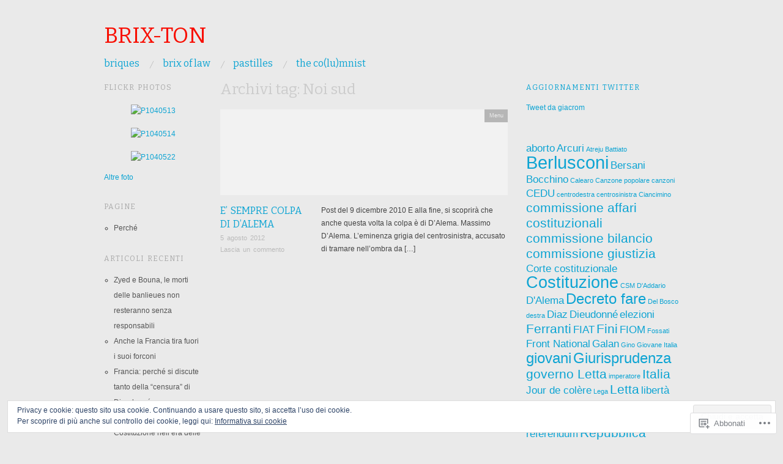

--- FILE ---
content_type: text/html; charset=UTF-8
request_url: https://brix-ton.net/tag/noi-sud/
body_size: 21341
content:
<!DOCTYPE html>
<!--[if IE 8]>
<html id="ie8" lang="it-IT">
<![endif]-->
<!--[if !(IE 8)]><!-->
<html lang="it-IT">
<!--<![endif]-->
<head>
<meta charset="UTF-8" />
<meta name="viewport" content="width=device-width,initial-scale=1" />
<title>Noi sud | Brix-ton</title>
<link rel="profile" href="http://gmpg.org/xfn/11" />
<link rel="pingback" href="https://brix-ton.net/xmlrpc.php" />
<!--[if lt IE 9]>
<script src="https://s0.wp.com/wp-content/themes/pub/oxygen/js/html5.js?m=1335201688i" type="text/javascript"></script>
<![endif]-->

<meta name='robots' content='max-image-preview:large' />

<!-- Async WordPress.com Remote Login -->
<script id="wpcom_remote_login_js">
var wpcom_remote_login_extra_auth = '';
function wpcom_remote_login_remove_dom_node_id( element_id ) {
	var dom_node = document.getElementById( element_id );
	if ( dom_node ) { dom_node.parentNode.removeChild( dom_node ); }
}
function wpcom_remote_login_remove_dom_node_classes( class_name ) {
	var dom_nodes = document.querySelectorAll( '.' + class_name );
	for ( var i = 0; i < dom_nodes.length; i++ ) {
		dom_nodes[ i ].parentNode.removeChild( dom_nodes[ i ] );
	}
}
function wpcom_remote_login_final_cleanup() {
	wpcom_remote_login_remove_dom_node_classes( "wpcom_remote_login_msg" );
	wpcom_remote_login_remove_dom_node_id( "wpcom_remote_login_key" );
	wpcom_remote_login_remove_dom_node_id( "wpcom_remote_login_validate" );
	wpcom_remote_login_remove_dom_node_id( "wpcom_remote_login_js" );
	wpcom_remote_login_remove_dom_node_id( "wpcom_request_access_iframe" );
	wpcom_remote_login_remove_dom_node_id( "wpcom_request_access_styles" );
}

// Watch for messages back from the remote login
window.addEventListener( "message", function( e ) {
	if ( e.origin === "https://r-login.wordpress.com" ) {
		var data = {};
		try {
			data = JSON.parse( e.data );
		} catch( e ) {
			wpcom_remote_login_final_cleanup();
			return;
		}

		if ( data.msg === 'LOGIN' ) {
			// Clean up the login check iframe
			wpcom_remote_login_remove_dom_node_id( "wpcom_remote_login_key" );

			var id_regex = new RegExp( /^[0-9]+$/ );
			var token_regex = new RegExp( /^.*|.*|.*$/ );
			if (
				token_regex.test( data.token )
				&& id_regex.test( data.wpcomid )
			) {
				// We have everything we need to ask for a login
				var script = document.createElement( "script" );
				script.setAttribute( "id", "wpcom_remote_login_validate" );
				script.src = '/remote-login.php?wpcom_remote_login=validate'
					+ '&wpcomid=' + data.wpcomid
					+ '&token=' + encodeURIComponent( data.token )
					+ '&host=' + window.location.protocol
					+ '//' + window.location.hostname
					+ '&postid=64'
					+ '&is_singular=';
				document.body.appendChild( script );
			}

			return;
		}

		// Safari ITP, not logged in, so redirect
		if ( data.msg === 'LOGIN-REDIRECT' ) {
			window.location = 'https://wordpress.com/log-in?redirect_to=' + window.location.href;
			return;
		}

		// Safari ITP, storage access failed, remove the request
		if ( data.msg === 'LOGIN-REMOVE' ) {
			var css_zap = 'html { -webkit-transition: margin-top 1s; transition: margin-top 1s; } /* 9001 */ html { margin-top: 0 !important; } * html body { margin-top: 0 !important; } @media screen and ( max-width: 782px ) { html { margin-top: 0 !important; } * html body { margin-top: 0 !important; } }';
			var style_zap = document.createElement( 'style' );
			style_zap.type = 'text/css';
			style_zap.appendChild( document.createTextNode( css_zap ) );
			document.body.appendChild( style_zap );

			var e = document.getElementById( 'wpcom_request_access_iframe' );
			e.parentNode.removeChild( e );

			document.cookie = 'wordpress_com_login_access=denied; path=/; max-age=31536000';

			return;
		}

		// Safari ITP
		if ( data.msg === 'REQUEST_ACCESS' ) {
			console.log( 'request access: safari' );

			// Check ITP iframe enable/disable knob
			if ( wpcom_remote_login_extra_auth !== 'safari_itp_iframe' ) {
				return;
			}

			// If we are in a "private window" there is no ITP.
			var private_window = false;
			try {
				var opendb = window.openDatabase( null, null, null, null );
			} catch( e ) {
				private_window = true;
			}

			if ( private_window ) {
				console.log( 'private window' );
				return;
			}

			var iframe = document.createElement( 'iframe' );
			iframe.id = 'wpcom_request_access_iframe';
			iframe.setAttribute( 'scrolling', 'no' );
			iframe.setAttribute( 'sandbox', 'allow-storage-access-by-user-activation allow-scripts allow-same-origin allow-top-navigation-by-user-activation' );
			iframe.src = 'https://r-login.wordpress.com/remote-login.php?wpcom_remote_login=request_access&origin=' + encodeURIComponent( data.origin ) + '&wpcomid=' + encodeURIComponent( data.wpcomid );

			var css = 'html { -webkit-transition: margin-top 1s; transition: margin-top 1s; } /* 9001 */ html { margin-top: 46px !important; } * html body { margin-top: 46px !important; } @media screen and ( max-width: 660px ) { html { margin-top: 71px !important; } * html body { margin-top: 71px !important; } #wpcom_request_access_iframe { display: block; height: 71px !important; } } #wpcom_request_access_iframe { border: 0px; height: 46px; position: fixed; top: 0; left: 0; width: 100%; min-width: 100%; z-index: 99999; background: #23282d; } ';

			var style = document.createElement( 'style' );
			style.type = 'text/css';
			style.id = 'wpcom_request_access_styles';
			style.appendChild( document.createTextNode( css ) );
			document.body.appendChild( style );

			document.body.appendChild( iframe );
		}

		if ( data.msg === 'DONE' ) {
			wpcom_remote_login_final_cleanup();
		}
	}
}, false );

// Inject the remote login iframe after the page has had a chance to load
// more critical resources
window.addEventListener( "DOMContentLoaded", function( e ) {
	var iframe = document.createElement( "iframe" );
	iframe.style.display = "none";
	iframe.setAttribute( "scrolling", "no" );
	iframe.setAttribute( "id", "wpcom_remote_login_key" );
	iframe.src = "https://r-login.wordpress.com/remote-login.php"
		+ "?wpcom_remote_login=key"
		+ "&origin=aHR0cHM6Ly9icml4LXRvbi5uZXQ%3D"
		+ "&wpcomid=39082976"
		+ "&time=" + Math.floor( Date.now() / 1000 );
	document.body.appendChild( iframe );
}, false );
</script>
<link rel='dns-prefetch' href='//s0.wp.com' />
<link rel='dns-prefetch' href='//fonts-api.wp.com' />
<link rel="alternate" type="application/rss+xml" title="Brix-ton &raquo; Feed" href="https://brix-ton.net/feed/" />
<link rel="alternate" type="application/rss+xml" title="Brix-ton &raquo; Feed dei commenti" href="https://brix-ton.net/comments/feed/" />
<link rel="alternate" type="application/rss+xml" title="Brix-ton &raquo; Noi sud Feed del tag" href="https://brix-ton.net/tag/noi-sud/feed/" />
	<script type="text/javascript">
		/* <![CDATA[ */
		function addLoadEvent(func) {
			var oldonload = window.onload;
			if (typeof window.onload != 'function') {
				window.onload = func;
			} else {
				window.onload = function () {
					oldonload();
					func();
				}
			}
		}
		/* ]]> */
	</script>
	<link crossorigin='anonymous' rel='stylesheet' id='all-css-0-1' href='/_static/??/wp-content/mu-plugins/widgets/eu-cookie-law/templates/style.css,/wp-content/mu-plugins/likes/jetpack-likes.css?m=1743883414j&cssminify=yes' type='text/css' media='all' />
<style id='wp-emoji-styles-inline-css'>

	img.wp-smiley, img.emoji {
		display: inline !important;
		border: none !important;
		box-shadow: none !important;
		height: 1em !important;
		width: 1em !important;
		margin: 0 0.07em !important;
		vertical-align: -0.1em !important;
		background: none !important;
		padding: 0 !important;
	}
/*# sourceURL=wp-emoji-styles-inline-css */
</style>
<link crossorigin='anonymous' rel='stylesheet' id='all-css-2-1' href='/wp-content/plugins/gutenberg-core/v22.4.0/build/styles/block-library/style.min.css?m=1768935615i&cssminify=yes' type='text/css' media='all' />
<style id='wp-block-library-inline-css'>
.has-text-align-justify {
	text-align:justify;
}
.has-text-align-justify{text-align:justify;}

/*# sourceURL=wp-block-library-inline-css */
</style><style id='global-styles-inline-css'>
:root{--wp--preset--aspect-ratio--square: 1;--wp--preset--aspect-ratio--4-3: 4/3;--wp--preset--aspect-ratio--3-4: 3/4;--wp--preset--aspect-ratio--3-2: 3/2;--wp--preset--aspect-ratio--2-3: 2/3;--wp--preset--aspect-ratio--16-9: 16/9;--wp--preset--aspect-ratio--9-16: 9/16;--wp--preset--color--black: #000000;--wp--preset--color--cyan-bluish-gray: #abb8c3;--wp--preset--color--white: #ffffff;--wp--preset--color--pale-pink: #f78da7;--wp--preset--color--vivid-red: #cf2e2e;--wp--preset--color--luminous-vivid-orange: #ff6900;--wp--preset--color--luminous-vivid-amber: #fcb900;--wp--preset--color--light-green-cyan: #7bdcb5;--wp--preset--color--vivid-green-cyan: #00d084;--wp--preset--color--pale-cyan-blue: #8ed1fc;--wp--preset--color--vivid-cyan-blue: #0693e3;--wp--preset--color--vivid-purple: #9b51e0;--wp--preset--gradient--vivid-cyan-blue-to-vivid-purple: linear-gradient(135deg,rgb(6,147,227) 0%,rgb(155,81,224) 100%);--wp--preset--gradient--light-green-cyan-to-vivid-green-cyan: linear-gradient(135deg,rgb(122,220,180) 0%,rgb(0,208,130) 100%);--wp--preset--gradient--luminous-vivid-amber-to-luminous-vivid-orange: linear-gradient(135deg,rgb(252,185,0) 0%,rgb(255,105,0) 100%);--wp--preset--gradient--luminous-vivid-orange-to-vivid-red: linear-gradient(135deg,rgb(255,105,0) 0%,rgb(207,46,46) 100%);--wp--preset--gradient--very-light-gray-to-cyan-bluish-gray: linear-gradient(135deg,rgb(238,238,238) 0%,rgb(169,184,195) 100%);--wp--preset--gradient--cool-to-warm-spectrum: linear-gradient(135deg,rgb(74,234,220) 0%,rgb(151,120,209) 20%,rgb(207,42,186) 40%,rgb(238,44,130) 60%,rgb(251,105,98) 80%,rgb(254,248,76) 100%);--wp--preset--gradient--blush-light-purple: linear-gradient(135deg,rgb(255,206,236) 0%,rgb(152,150,240) 100%);--wp--preset--gradient--blush-bordeaux: linear-gradient(135deg,rgb(254,205,165) 0%,rgb(254,45,45) 50%,rgb(107,0,62) 100%);--wp--preset--gradient--luminous-dusk: linear-gradient(135deg,rgb(255,203,112) 0%,rgb(199,81,192) 50%,rgb(65,88,208) 100%);--wp--preset--gradient--pale-ocean: linear-gradient(135deg,rgb(255,245,203) 0%,rgb(182,227,212) 50%,rgb(51,167,181) 100%);--wp--preset--gradient--electric-grass: linear-gradient(135deg,rgb(202,248,128) 0%,rgb(113,206,126) 100%);--wp--preset--gradient--midnight: linear-gradient(135deg,rgb(2,3,129) 0%,rgb(40,116,252) 100%);--wp--preset--font-size--small: 13px;--wp--preset--font-size--medium: 20px;--wp--preset--font-size--large: 36px;--wp--preset--font-size--x-large: 42px;--wp--preset--font-family--albert-sans: 'Albert Sans', sans-serif;--wp--preset--font-family--alegreya: Alegreya, serif;--wp--preset--font-family--arvo: Arvo, serif;--wp--preset--font-family--bodoni-moda: 'Bodoni Moda', serif;--wp--preset--font-family--bricolage-grotesque: 'Bricolage Grotesque', sans-serif;--wp--preset--font-family--cabin: Cabin, sans-serif;--wp--preset--font-family--chivo: Chivo, sans-serif;--wp--preset--font-family--commissioner: Commissioner, sans-serif;--wp--preset--font-family--cormorant: Cormorant, serif;--wp--preset--font-family--courier-prime: 'Courier Prime', monospace;--wp--preset--font-family--crimson-pro: 'Crimson Pro', serif;--wp--preset--font-family--dm-mono: 'DM Mono', monospace;--wp--preset--font-family--dm-sans: 'DM Sans', sans-serif;--wp--preset--font-family--dm-serif-display: 'DM Serif Display', serif;--wp--preset--font-family--domine: Domine, serif;--wp--preset--font-family--eb-garamond: 'EB Garamond', serif;--wp--preset--font-family--epilogue: Epilogue, sans-serif;--wp--preset--font-family--fahkwang: Fahkwang, sans-serif;--wp--preset--font-family--figtree: Figtree, sans-serif;--wp--preset--font-family--fira-sans: 'Fira Sans', sans-serif;--wp--preset--font-family--fjalla-one: 'Fjalla One', sans-serif;--wp--preset--font-family--fraunces: Fraunces, serif;--wp--preset--font-family--gabarito: Gabarito, system-ui;--wp--preset--font-family--ibm-plex-mono: 'IBM Plex Mono', monospace;--wp--preset--font-family--ibm-plex-sans: 'IBM Plex Sans', sans-serif;--wp--preset--font-family--ibarra-real-nova: 'Ibarra Real Nova', serif;--wp--preset--font-family--instrument-serif: 'Instrument Serif', serif;--wp--preset--font-family--inter: Inter, sans-serif;--wp--preset--font-family--josefin-sans: 'Josefin Sans', sans-serif;--wp--preset--font-family--jost: Jost, sans-serif;--wp--preset--font-family--libre-baskerville: 'Libre Baskerville', serif;--wp--preset--font-family--libre-franklin: 'Libre Franklin', sans-serif;--wp--preset--font-family--literata: Literata, serif;--wp--preset--font-family--lora: Lora, serif;--wp--preset--font-family--merriweather: Merriweather, serif;--wp--preset--font-family--montserrat: Montserrat, sans-serif;--wp--preset--font-family--newsreader: Newsreader, serif;--wp--preset--font-family--noto-sans-mono: 'Noto Sans Mono', sans-serif;--wp--preset--font-family--nunito: Nunito, sans-serif;--wp--preset--font-family--open-sans: 'Open Sans', sans-serif;--wp--preset--font-family--overpass: Overpass, sans-serif;--wp--preset--font-family--pt-serif: 'PT Serif', serif;--wp--preset--font-family--petrona: Petrona, serif;--wp--preset--font-family--piazzolla: Piazzolla, serif;--wp--preset--font-family--playfair-display: 'Playfair Display', serif;--wp--preset--font-family--plus-jakarta-sans: 'Plus Jakarta Sans', sans-serif;--wp--preset--font-family--poppins: Poppins, sans-serif;--wp--preset--font-family--raleway: Raleway, sans-serif;--wp--preset--font-family--roboto: Roboto, sans-serif;--wp--preset--font-family--roboto-slab: 'Roboto Slab', serif;--wp--preset--font-family--rubik: Rubik, sans-serif;--wp--preset--font-family--rufina: Rufina, serif;--wp--preset--font-family--sora: Sora, sans-serif;--wp--preset--font-family--source-sans-3: 'Source Sans 3', sans-serif;--wp--preset--font-family--source-serif-4: 'Source Serif 4', serif;--wp--preset--font-family--space-mono: 'Space Mono', monospace;--wp--preset--font-family--syne: Syne, sans-serif;--wp--preset--font-family--texturina: Texturina, serif;--wp--preset--font-family--urbanist: Urbanist, sans-serif;--wp--preset--font-family--work-sans: 'Work Sans', sans-serif;--wp--preset--spacing--20: 0.44rem;--wp--preset--spacing--30: 0.67rem;--wp--preset--spacing--40: 1rem;--wp--preset--spacing--50: 1.5rem;--wp--preset--spacing--60: 2.25rem;--wp--preset--spacing--70: 3.38rem;--wp--preset--spacing--80: 5.06rem;--wp--preset--shadow--natural: 6px 6px 9px rgba(0, 0, 0, 0.2);--wp--preset--shadow--deep: 12px 12px 50px rgba(0, 0, 0, 0.4);--wp--preset--shadow--sharp: 6px 6px 0px rgba(0, 0, 0, 0.2);--wp--preset--shadow--outlined: 6px 6px 0px -3px rgb(255, 255, 255), 6px 6px rgb(0, 0, 0);--wp--preset--shadow--crisp: 6px 6px 0px rgb(0, 0, 0);}:where(body) { margin: 0; }:where(.is-layout-flex){gap: 0.5em;}:where(.is-layout-grid){gap: 0.5em;}body .is-layout-flex{display: flex;}.is-layout-flex{flex-wrap: wrap;align-items: center;}.is-layout-flex > :is(*, div){margin: 0;}body .is-layout-grid{display: grid;}.is-layout-grid > :is(*, div){margin: 0;}body{padding-top: 0px;padding-right: 0px;padding-bottom: 0px;padding-left: 0px;}a:where(:not(.wp-element-button)){text-decoration: underline;}:root :where(.wp-element-button, .wp-block-button__link){background-color: #32373c;border-width: 0;color: #fff;font-family: inherit;font-size: inherit;font-style: inherit;font-weight: inherit;letter-spacing: inherit;line-height: inherit;padding-top: calc(0.667em + 2px);padding-right: calc(1.333em + 2px);padding-bottom: calc(0.667em + 2px);padding-left: calc(1.333em + 2px);text-decoration: none;text-transform: inherit;}.has-black-color{color: var(--wp--preset--color--black) !important;}.has-cyan-bluish-gray-color{color: var(--wp--preset--color--cyan-bluish-gray) !important;}.has-white-color{color: var(--wp--preset--color--white) !important;}.has-pale-pink-color{color: var(--wp--preset--color--pale-pink) !important;}.has-vivid-red-color{color: var(--wp--preset--color--vivid-red) !important;}.has-luminous-vivid-orange-color{color: var(--wp--preset--color--luminous-vivid-orange) !important;}.has-luminous-vivid-amber-color{color: var(--wp--preset--color--luminous-vivid-amber) !important;}.has-light-green-cyan-color{color: var(--wp--preset--color--light-green-cyan) !important;}.has-vivid-green-cyan-color{color: var(--wp--preset--color--vivid-green-cyan) !important;}.has-pale-cyan-blue-color{color: var(--wp--preset--color--pale-cyan-blue) !important;}.has-vivid-cyan-blue-color{color: var(--wp--preset--color--vivid-cyan-blue) !important;}.has-vivid-purple-color{color: var(--wp--preset--color--vivid-purple) !important;}.has-black-background-color{background-color: var(--wp--preset--color--black) !important;}.has-cyan-bluish-gray-background-color{background-color: var(--wp--preset--color--cyan-bluish-gray) !important;}.has-white-background-color{background-color: var(--wp--preset--color--white) !important;}.has-pale-pink-background-color{background-color: var(--wp--preset--color--pale-pink) !important;}.has-vivid-red-background-color{background-color: var(--wp--preset--color--vivid-red) !important;}.has-luminous-vivid-orange-background-color{background-color: var(--wp--preset--color--luminous-vivid-orange) !important;}.has-luminous-vivid-amber-background-color{background-color: var(--wp--preset--color--luminous-vivid-amber) !important;}.has-light-green-cyan-background-color{background-color: var(--wp--preset--color--light-green-cyan) !important;}.has-vivid-green-cyan-background-color{background-color: var(--wp--preset--color--vivid-green-cyan) !important;}.has-pale-cyan-blue-background-color{background-color: var(--wp--preset--color--pale-cyan-blue) !important;}.has-vivid-cyan-blue-background-color{background-color: var(--wp--preset--color--vivid-cyan-blue) !important;}.has-vivid-purple-background-color{background-color: var(--wp--preset--color--vivid-purple) !important;}.has-black-border-color{border-color: var(--wp--preset--color--black) !important;}.has-cyan-bluish-gray-border-color{border-color: var(--wp--preset--color--cyan-bluish-gray) !important;}.has-white-border-color{border-color: var(--wp--preset--color--white) !important;}.has-pale-pink-border-color{border-color: var(--wp--preset--color--pale-pink) !important;}.has-vivid-red-border-color{border-color: var(--wp--preset--color--vivid-red) !important;}.has-luminous-vivid-orange-border-color{border-color: var(--wp--preset--color--luminous-vivid-orange) !important;}.has-luminous-vivid-amber-border-color{border-color: var(--wp--preset--color--luminous-vivid-amber) !important;}.has-light-green-cyan-border-color{border-color: var(--wp--preset--color--light-green-cyan) !important;}.has-vivid-green-cyan-border-color{border-color: var(--wp--preset--color--vivid-green-cyan) !important;}.has-pale-cyan-blue-border-color{border-color: var(--wp--preset--color--pale-cyan-blue) !important;}.has-vivid-cyan-blue-border-color{border-color: var(--wp--preset--color--vivid-cyan-blue) !important;}.has-vivid-purple-border-color{border-color: var(--wp--preset--color--vivid-purple) !important;}.has-vivid-cyan-blue-to-vivid-purple-gradient-background{background: var(--wp--preset--gradient--vivid-cyan-blue-to-vivid-purple) !important;}.has-light-green-cyan-to-vivid-green-cyan-gradient-background{background: var(--wp--preset--gradient--light-green-cyan-to-vivid-green-cyan) !important;}.has-luminous-vivid-amber-to-luminous-vivid-orange-gradient-background{background: var(--wp--preset--gradient--luminous-vivid-amber-to-luminous-vivid-orange) !important;}.has-luminous-vivid-orange-to-vivid-red-gradient-background{background: var(--wp--preset--gradient--luminous-vivid-orange-to-vivid-red) !important;}.has-very-light-gray-to-cyan-bluish-gray-gradient-background{background: var(--wp--preset--gradient--very-light-gray-to-cyan-bluish-gray) !important;}.has-cool-to-warm-spectrum-gradient-background{background: var(--wp--preset--gradient--cool-to-warm-spectrum) !important;}.has-blush-light-purple-gradient-background{background: var(--wp--preset--gradient--blush-light-purple) !important;}.has-blush-bordeaux-gradient-background{background: var(--wp--preset--gradient--blush-bordeaux) !important;}.has-luminous-dusk-gradient-background{background: var(--wp--preset--gradient--luminous-dusk) !important;}.has-pale-ocean-gradient-background{background: var(--wp--preset--gradient--pale-ocean) !important;}.has-electric-grass-gradient-background{background: var(--wp--preset--gradient--electric-grass) !important;}.has-midnight-gradient-background{background: var(--wp--preset--gradient--midnight) !important;}.has-small-font-size{font-size: var(--wp--preset--font-size--small) !important;}.has-medium-font-size{font-size: var(--wp--preset--font-size--medium) !important;}.has-large-font-size{font-size: var(--wp--preset--font-size--large) !important;}.has-x-large-font-size{font-size: var(--wp--preset--font-size--x-large) !important;}.has-albert-sans-font-family{font-family: var(--wp--preset--font-family--albert-sans) !important;}.has-alegreya-font-family{font-family: var(--wp--preset--font-family--alegreya) !important;}.has-arvo-font-family{font-family: var(--wp--preset--font-family--arvo) !important;}.has-bodoni-moda-font-family{font-family: var(--wp--preset--font-family--bodoni-moda) !important;}.has-bricolage-grotesque-font-family{font-family: var(--wp--preset--font-family--bricolage-grotesque) !important;}.has-cabin-font-family{font-family: var(--wp--preset--font-family--cabin) !important;}.has-chivo-font-family{font-family: var(--wp--preset--font-family--chivo) !important;}.has-commissioner-font-family{font-family: var(--wp--preset--font-family--commissioner) !important;}.has-cormorant-font-family{font-family: var(--wp--preset--font-family--cormorant) !important;}.has-courier-prime-font-family{font-family: var(--wp--preset--font-family--courier-prime) !important;}.has-crimson-pro-font-family{font-family: var(--wp--preset--font-family--crimson-pro) !important;}.has-dm-mono-font-family{font-family: var(--wp--preset--font-family--dm-mono) !important;}.has-dm-sans-font-family{font-family: var(--wp--preset--font-family--dm-sans) !important;}.has-dm-serif-display-font-family{font-family: var(--wp--preset--font-family--dm-serif-display) !important;}.has-domine-font-family{font-family: var(--wp--preset--font-family--domine) !important;}.has-eb-garamond-font-family{font-family: var(--wp--preset--font-family--eb-garamond) !important;}.has-epilogue-font-family{font-family: var(--wp--preset--font-family--epilogue) !important;}.has-fahkwang-font-family{font-family: var(--wp--preset--font-family--fahkwang) !important;}.has-figtree-font-family{font-family: var(--wp--preset--font-family--figtree) !important;}.has-fira-sans-font-family{font-family: var(--wp--preset--font-family--fira-sans) !important;}.has-fjalla-one-font-family{font-family: var(--wp--preset--font-family--fjalla-one) !important;}.has-fraunces-font-family{font-family: var(--wp--preset--font-family--fraunces) !important;}.has-gabarito-font-family{font-family: var(--wp--preset--font-family--gabarito) !important;}.has-ibm-plex-mono-font-family{font-family: var(--wp--preset--font-family--ibm-plex-mono) !important;}.has-ibm-plex-sans-font-family{font-family: var(--wp--preset--font-family--ibm-plex-sans) !important;}.has-ibarra-real-nova-font-family{font-family: var(--wp--preset--font-family--ibarra-real-nova) !important;}.has-instrument-serif-font-family{font-family: var(--wp--preset--font-family--instrument-serif) !important;}.has-inter-font-family{font-family: var(--wp--preset--font-family--inter) !important;}.has-josefin-sans-font-family{font-family: var(--wp--preset--font-family--josefin-sans) !important;}.has-jost-font-family{font-family: var(--wp--preset--font-family--jost) !important;}.has-libre-baskerville-font-family{font-family: var(--wp--preset--font-family--libre-baskerville) !important;}.has-libre-franklin-font-family{font-family: var(--wp--preset--font-family--libre-franklin) !important;}.has-literata-font-family{font-family: var(--wp--preset--font-family--literata) !important;}.has-lora-font-family{font-family: var(--wp--preset--font-family--lora) !important;}.has-merriweather-font-family{font-family: var(--wp--preset--font-family--merriweather) !important;}.has-montserrat-font-family{font-family: var(--wp--preset--font-family--montserrat) !important;}.has-newsreader-font-family{font-family: var(--wp--preset--font-family--newsreader) !important;}.has-noto-sans-mono-font-family{font-family: var(--wp--preset--font-family--noto-sans-mono) !important;}.has-nunito-font-family{font-family: var(--wp--preset--font-family--nunito) !important;}.has-open-sans-font-family{font-family: var(--wp--preset--font-family--open-sans) !important;}.has-overpass-font-family{font-family: var(--wp--preset--font-family--overpass) !important;}.has-pt-serif-font-family{font-family: var(--wp--preset--font-family--pt-serif) !important;}.has-petrona-font-family{font-family: var(--wp--preset--font-family--petrona) !important;}.has-piazzolla-font-family{font-family: var(--wp--preset--font-family--piazzolla) !important;}.has-playfair-display-font-family{font-family: var(--wp--preset--font-family--playfair-display) !important;}.has-plus-jakarta-sans-font-family{font-family: var(--wp--preset--font-family--plus-jakarta-sans) !important;}.has-poppins-font-family{font-family: var(--wp--preset--font-family--poppins) !important;}.has-raleway-font-family{font-family: var(--wp--preset--font-family--raleway) !important;}.has-roboto-font-family{font-family: var(--wp--preset--font-family--roboto) !important;}.has-roboto-slab-font-family{font-family: var(--wp--preset--font-family--roboto-slab) !important;}.has-rubik-font-family{font-family: var(--wp--preset--font-family--rubik) !important;}.has-rufina-font-family{font-family: var(--wp--preset--font-family--rufina) !important;}.has-sora-font-family{font-family: var(--wp--preset--font-family--sora) !important;}.has-source-sans-3-font-family{font-family: var(--wp--preset--font-family--source-sans-3) !important;}.has-source-serif-4-font-family{font-family: var(--wp--preset--font-family--source-serif-4) !important;}.has-space-mono-font-family{font-family: var(--wp--preset--font-family--space-mono) !important;}.has-syne-font-family{font-family: var(--wp--preset--font-family--syne) !important;}.has-texturina-font-family{font-family: var(--wp--preset--font-family--texturina) !important;}.has-urbanist-font-family{font-family: var(--wp--preset--font-family--urbanist) !important;}.has-work-sans-font-family{font-family: var(--wp--preset--font-family--work-sans) !important;}
/*# sourceURL=global-styles-inline-css */
</style>

<style id='classic-theme-styles-inline-css'>
.wp-block-button__link{background-color:#32373c;border-radius:9999px;box-shadow:none;color:#fff;font-size:1.125em;padding:calc(.667em + 2px) calc(1.333em + 2px);text-decoration:none}.wp-block-file__button{background:#32373c;color:#fff}.wp-block-accordion-heading{margin:0}.wp-block-accordion-heading__toggle{background-color:inherit!important;color:inherit!important}.wp-block-accordion-heading__toggle:not(:focus-visible){outline:none}.wp-block-accordion-heading__toggle:focus,.wp-block-accordion-heading__toggle:hover{background-color:inherit!important;border:none;box-shadow:none;color:inherit;padding:var(--wp--preset--spacing--20,1em) 0;text-decoration:none}.wp-block-accordion-heading__toggle:focus-visible{outline:auto;outline-offset:0}
/*# sourceURL=/wp-content/plugins/gutenberg-core/v22.4.0/build/styles/block-library/classic.min.css */
</style>
<link crossorigin='anonymous' rel='stylesheet' id='all-css-4-1' href='/_static/??-eJx9jEEOAiEQBD/kQECjeDC+ZWEnijIwYWA3/l72op689KFTVXplCCU3zE1z6reYRYfiUwlP0VYZpwxIJE4IFRd10HOU9iFA2iuhCiI7/ROiDt9WxfETT20jCOc4YUIa2D9t5eGA91xRBMZS7ATtPkTZvCtdzNEZt7f2fHq8Afl7R7w=&cssminify=yes' type='text/css' media='all' />
<link crossorigin='anonymous' rel='stylesheet' id='screen-css-5-1' href='/wp-content/themes/pub/oxygen/style.css?m=1741693338i&cssminify=yes' type='text/css' media='screen' />
<link rel='stylesheet' id='font-bitter-css' href='https://fonts-api.wp.com/css?family=Bitter&#038;ver=20120821' media='all' />
<link crossorigin='anonymous' rel='stylesheet' id='all-css-8-1' href='/_static/??-eJx9y0sOwjAMRdENEayqlM8AsZbWuCHg2FHjKHT3FDEpk87eld6BmhyqGImBPShShlQG0PfsSSAIQraZydWEGveY8w5WIhaXuPggGWq4e7IMIwd8TT+19Z9oYPXL9LC8VrmFPKljxd6Cyl+4kfswfektXpvD5Xw6tm3XPD8OJFLs&cssminify=yes' type='text/css' media='all' />
<link crossorigin='anonymous' rel='stylesheet' id='print-css-9-1' href='/wp-content/mu-plugins/global-print/global-print.css?m=1465851035i&cssminify=yes' type='text/css' media='print' />
<link crossorigin='anonymous' rel='stylesheet' id='all-css-10-1' href='/wp-content/mu-plugins/infinity/themes/pub/oxygen.css?m=1339516582i&cssminify=yes' type='text/css' media='all' />
<style id='jetpack-global-styles-frontend-style-inline-css'>
:root { --font-headings: unset; --font-base: unset; --font-headings-default: -apple-system,BlinkMacSystemFont,"Segoe UI",Roboto,Oxygen-Sans,Ubuntu,Cantarell,"Helvetica Neue",sans-serif; --font-base-default: -apple-system,BlinkMacSystemFont,"Segoe UI",Roboto,Oxygen-Sans,Ubuntu,Cantarell,"Helvetica Neue",sans-serif;}
/*# sourceURL=jetpack-global-styles-frontend-style-inline-css */
</style>
<link crossorigin='anonymous' rel='stylesheet' id='all-css-12-1' href='/_static/??-eJyNjcEKwjAQRH/IuFRT6kX8FNkmS5K6yQY3Qfx7bfEiXrwM82B4A49qnJRGpUHupnIPqSgs1Cq624chi6zhO5OCRryTR++fW00l7J3qDv43XVNxoOISsmEJol/wY2uR8vs3WggsM/I6uOTzMI3Hw8lOg11eUT1JKA==&cssminify=yes' type='text/css' media='all' />
<script type="text/javascript" id="wpcom-actionbar-placeholder-js-extra">
/* <![CDATA[ */
var actionbardata = {"siteID":"39082976","postID":"0","siteURL":"https://brix-ton.net","xhrURL":"https://brix-ton.net/wp-admin/admin-ajax.php","nonce":"199f90c4eb","isLoggedIn":"","statusMessage":"","subsEmailDefault":"instantly","proxyScriptUrl":"https://s0.wp.com/wp-content/js/wpcom-proxy-request.js?m=1513050504i&amp;ver=20211021","i18n":{"followedText":"I nuovi articoli del sito saranno visibili sul tuo \u003Ca href=\"https://wordpress.com/reader\"\u003EReader\u003C/a\u003E","foldBar":"Riduci la barra","unfoldBar":"Espandi la barra","shortLinkCopied":"Shortlink copiato negli appunti."}};
//# sourceURL=wpcom-actionbar-placeholder-js-extra
/* ]]> */
</script>
<script type="text/javascript" id="jetpack-mu-wpcom-settings-js-before">
/* <![CDATA[ */
var JETPACK_MU_WPCOM_SETTINGS = {"assetsUrl":"https://s0.wp.com/wp-content/mu-plugins/jetpack-mu-wpcom-plugin/moon/jetpack_vendor/automattic/jetpack-mu-wpcom/src/build/"};
//# sourceURL=jetpack-mu-wpcom-settings-js-before
/* ]]> */
</script>
<script crossorigin='anonymous' type='text/javascript'  src='/_static/??-eJyFjcsOwiAQRX/I6dSa+lgYvwWBEAgMOAPW/n3bqIk7V2dxT87FqYDOVC1VDIIcKxTOr7kLssN186RjM1a2MTya5fmDLnn6K0HyjlW1v/L37R6zgxKb8yQ4ZTbKCOioRN4hnQo+hw1AmcCZwmvilq7709CPh/54voQFmNpFWg=='></script>
<script type="text/javascript" id="rlt-proxy-js-after">
/* <![CDATA[ */
	rltInitialize( {"token":null,"iframeOrigins":["https:\/\/widgets.wp.com"]} );
//# sourceURL=rlt-proxy-js-after
/* ]]> */
</script>
<link rel="EditURI" type="application/rsd+xml" title="RSD" href="https://brixtondotnet.wordpress.com/xmlrpc.php?rsd" />
<meta name="generator" content="WordPress.com" />

<!-- Jetpack Open Graph Tags -->
<meta property="og:type" content="website" />
<meta property="og:title" content="Noi sud &#8211; Brix-ton" />
<meta property="og:url" content="https://brix-ton.net/tag/noi-sud/" />
<meta property="og:site_name" content="Brix-ton" />
<meta property="og:image" content="https://s0.wp.com/i/blank.jpg?m=1383295312i" />
<meta property="og:image:width" content="200" />
<meta property="og:image:height" content="200" />
<meta property="og:image:alt" content="" />
<meta property="og:locale" content="it_IT" />

<!-- End Jetpack Open Graph Tags -->
<link rel="shortcut icon" type="image/x-icon" href="https://s0.wp.com/i/favicon.ico?m=1713425267i" sizes="16x16 24x24 32x32 48x48" />
<link rel="icon" type="image/x-icon" href="https://s0.wp.com/i/favicon.ico?m=1713425267i" sizes="16x16 24x24 32x32 48x48" />
<link rel="apple-touch-icon" href="https://s0.wp.com/i/webclip.png?m=1713868326i" />
<link rel='openid.server' href='https://brix-ton.net/?openidserver=1' />
<link rel='openid.delegate' href='https://brix-ton.net/' />
<link rel="search" type="application/opensearchdescription+xml" href="https://brix-ton.net/osd.xml" title="Brix-ton" />
<link rel="search" type="application/opensearchdescription+xml" href="https://s1.wp.com/opensearch.xml" title="WordPress.com" />
<meta name="theme-color" content="#eaeaea" />
	<style type="text/css">
		#page {
			background-color: #eaeaea		}
	</style>
	<style>
		html {
			font-size: 16px;
		}
		h1, h2, h3, h4, h5, h6, dl dt, blockquote, blockquote blockquote blockquote, .site-title, .main-navigation a, .widget_calendar caption {
			font-family: 'Bitter', sans-serif;
		}
		.error, .entry-title a, .entry-content a, entry-summary a, .main-navigation > div > ul > li > a, .widget a, .post-navigation a, #image-navigation a, .pingback a, .logged-in-as a, .more-articles .entry-title a:hover, .widget_flickr #flickr_badge_uber_wrapper a {
			color: #0da4d3;
		}
		a:hover, .comment-meta a, .comment-meta a:visited {
			border-color: #0da4d3;
		}
		a.read-more, a.read-more:visited, .pagination a:hover, .comment-navigation a:hover, button, html input[type="button"], input[type="reset"], input[type="submit"], #infinite-handle span {
			background-color: #0da4d3;
		}
	</style>
<meta name="description" content="Post su Noi sud scritto da brxtn" />
	<style type="text/css">
			.site-title a {
			color: #f80e00;
		}
		</style>
	<style type="text/css" id="custom-background-css">
body.custom-background { background-color: #eaeaea; }
</style>
			<script type="text/javascript">

			window.doNotSellCallback = function() {

				var linkElements = [
					'a[href="https://wordpress.com/?ref=footer_blog"]',
					'a[href="https://wordpress.com/?ref=footer_website"]',
					'a[href="https://wordpress.com/?ref=vertical_footer"]',
					'a[href^="https://wordpress.com/?ref=footer_segment_"]',
				].join(',');

				var dnsLink = document.createElement( 'a' );
				dnsLink.href = 'https://wordpress.com/it/advertising-program-optout/';
				dnsLink.classList.add( 'do-not-sell-link' );
				dnsLink.rel = 'nofollow';
				dnsLink.style.marginLeft = '0.5em';
				dnsLink.textContent = 'Non vendere o condividere le mie informazioni personali';

				var creditLinks = document.querySelectorAll( linkElements );

				if ( 0 === creditLinks.length ) {
					return false;
				}

				Array.prototype.forEach.call( creditLinks, function( el ) {
					el.insertAdjacentElement( 'afterend', dnsLink );
				});

				return true;
			};

		</script>
		<script type="text/javascript">
	window.google_analytics_uacct = "UA-52447-2";
</script>

<script type="text/javascript">
	var _gaq = _gaq || [];
	_gaq.push(['_setAccount', 'UA-52447-2']);
	_gaq.push(['_gat._anonymizeIp']);
	_gaq.push(['_setDomainName', 'none']);
	_gaq.push(['_setAllowLinker', true]);
	_gaq.push(['_initData']);
	_gaq.push(['_trackPageview']);

	(function() {
		var ga = document.createElement('script'); ga.type = 'text/javascript'; ga.async = true;
		ga.src = ('https:' == document.location.protocol ? 'https://ssl' : 'http://www') + '.google-analytics.com/ga.js';
		(document.getElementsByTagName('head')[0] || document.getElementsByTagName('body')[0]).appendChild(ga);
	})();
</script>
</head>

<body class="archive tag tag-noi-sud tag-32191911 custom-background wp-theme-puboxygen no-js customizer-styles-applied jetpack-reblog-enabled">
<div id="page" class="hfeed site">
		<header id="masthead" class="site-header" role="banner">
		<hgroup>
			<a href="https://brix-ton.net/" class="site-logo-link" rel="home" itemprop="url"></a>			<h1 class="site-title"><a href="https://brix-ton.net/" title="Brix-ton" rel="home">Brix-ton</a></h1>
			<h2 class="site-description"></h2>
		</hgroup>

		
		
		<nav role="navigation" class="site-navigation main-navigation clear-fix">
			<h1 class="assistive-text">Menu principale</h1>
			<div class="assistive-text skip-link"><a href="#content" title="Vai al contenuto">Vai al contenuto</a></div>

			<div class="menu-menu-container"><ul id="menu-menu" class="menu"><li id="menu-item-101" class="menu-item menu-item-type-taxonomy menu-item-object-category menu-item-101"><a href="https://brix-ton.net/category/briques/">Briques</a></li>
<li id="menu-item-100" class="menu-item menu-item-type-taxonomy menu-item-object-category menu-item-100"><a href="https://brix-ton.net/category/brix-of-law/">Brix of Law</a></li>
<li id="menu-item-239" class="menu-item menu-item-type-taxonomy menu-item-object-category menu-item-239"><a href="https://brix-ton.net/category/pastilles/">Pastilles</a></li>
<li id="menu-item-29" class="menu-item menu-item-type-taxonomy menu-item-object-category menu-item-29"><a href="https://brix-ton.net/category/the-columnist/">The Co(lu)mnist</a></li>
</ul></div>		</nav>
	</header><!-- #masthead .site-header -->

	<div id="main" class="clear-fix">
<section id="primary" class="site-content">
	<div id="content" role="main">

	
		<header class="page-header">
			<h1 class="page-title">
				Archivi tag: <span>Noi sud</span>			</h1>
					</header>

		
				
			
<article id="post-64" class="clear-fix post-64 post type-post status-publish format-standard hentry category-menu tag-calearo tag-dalema tag-noi-sud tag-responsabili tag-scilipoti tag-trasformismo">
	<div class="featured-image">
		<a href="https://brix-ton.net/2012/08/05/e-sempre-colpa-di-dalema/" title="Permalink a E&#8217; sempre colpa di D&#8217;Alema" rel="bookmark">
					<img src="https://s0.wp.com/wp-content/themes/pub/oxygen/images/archive-thumbnail-placeholder.gif?m=1335191815i" alt="" class="attachment-archive-thumbnail" />
				</a>
	</div>

	<header class="entry-header">
		<h1 class="entry-title"><a href="https://brix-ton.net/2012/08/05/e-sempre-colpa-di-dalema/" rel="bookmark">E&#8217; sempre colpa di D&#8217;Alema</a></h1>

		<div class="entry-meta">
			<span class="entry-date"><a href="https://brix-ton.net/2012/08/05/e-sempre-colpa-di-dalema/" title="01:26" rel="bookmark"><time class="entry-date" datetime="2012-08-05T01:26:18+02:00" pubdate>5 agosto 2012</time></a></span><span class="byline">di <span class="author vcard"><a class="url fn n" href="https://brix-ton.net/author/brxtn/" title="Vedi tutti gli articoli di brxtn" rel="author">brxtn</a></span></span>
							<span class="comments-link"><a href="https://brix-ton.net/2012/08/05/e-sempre-colpa-di-dalema/#respond">Lascia un commento</a></span>
			
					</div><!-- .entry-meta -->
	</header><!-- .entry-header -->

	<div class="entry-summary clear-fix">
		<p>Post del 9 dicembre 2010 E alla fine, si scoprirà che anche questa volta la colpa è di D&#8217;Alema. Massimo D&#8217;Alema. L&#8217;eminenza grigia del centrosinistra, accusato di tramare nell&#8217;ombra da [&hellip;]</p>
			</div><!-- .entry-summary -->

	<a href="https://brix-ton.net/2012/08/05/e-sempre-colpa-di-dalema/" title="Permalink a E&#8217; sempre colpa di D&#8217;Alema" rel="bookmark" class="read-more">Leggi l'articolo &rarr;</a>

	<footer class="entry-meta">
								<span class="cat-links">
				<a href="https://brix-ton.net/category/menu/" rel="category tag">Menu</a>			</span>
						</footer><!-- #entry-meta -->
</article><!-- #post-64 -->
		
			<nav role="navigation" id="nav-below" class="site-navigation paging-navigation clear-fix">
		<h1 class="assistive-text">Navigazione articolo</h1>

	
	</nav><!-- #nav-below -->
	
	
	</div><!-- #content -->
</section><!-- #primary .site-content -->

<div id="secondary" class="clear-fix" role="complementary">


	<div class="widget-area" role="complementary">

	
	<aside id="flickr-2" class="widget widget_flickr"><h1 class="widgettitle">Flickr Photos</h1><!-- Start of Flickr Widget -->
<div class="flickr-wrapper flickr-size-thumbnail">
	<div class="flickr-images">
		<a href="https://www.flickr.com/photos/87852003@N03/8629360140/"><img src="https://live.staticflickr.com/8239/8629360140_8c8df75291_s.jpg" alt="P1040513" title="P1040513"  /></a><a href="https://www.flickr.com/photos/87852003@N03/8628380519/"><img src="https://live.staticflickr.com/8384/8628380519_0466b5e8f3_s.jpg" alt="P1040514" title="P1040514"  /></a><a href="https://www.flickr.com/photos/87852003@N03/8629363128/"><img src="https://live.staticflickr.com/8538/8629363128_e91d785566_s.jpg" alt="P1040522" title="P1040522"  /></a>	</div>

			<a class="flickr-more" href="https://www.flickr.com/photos/87852003@N03/">
			Altre foto		</a>
	</div>
<!-- End of Flickr Widget -->
</aside><aside id="pages-2" class="widget widget_pages"><h1 class="widgettitle">Pagine</h1>
			<ul>
				<li class="page_item page-item-2"><a href="https://brix-ton.net/info/">Perché</a></li>
			</ul>

			</aside>
		<aside id="recent-posts-2" class="widget widget_recent_entries">
		<h1 class="widgettitle">Articoli recenti</h1>
		<ul>
											<li>
					<a href="https://brix-ton.net/2015/05/26/yed-e-bouna-le-morti-delle-banlieues-non-resteranno-senza-responsabili/">Zyed e Bouna, le morti delle banlieues non resteranno senza responsabili</a>
									</li>
											<li>
					<a href="https://brix-ton.net/2015/05/26/anche-la-francia-tira-fuori-i-suoi-forconi/">Anche la Francia tira fuori i suoi forconi</a>
									</li>
											<li>
					<a href="https://brix-ton.net/2015/05/26/francia-perche-si-discute-tanto-della-censura-di-dieudonne/">Francia: perché si discute tanto della “censura” di Dieudonné</a>
									</li>
											<li>
					<a href="https://brix-ton.net/2013/10/21/la-modifica-della-costituzione-nellera-delle-larghe-intese/">La modifica della Costituzione nell&#8217;era delle larghe intese</a>
									</li>
											<li>
					<a href="https://brix-ton.net/2013/07/21/noi-il-vostro-arretrato-non-lo-smaltiamo/">Noi il vostro arretrato non lo smaltiamo!</a>
									</li>
					</ul>

		</aside><aside id="archives-2" class="widget widget_archive"><h1 class="widgettitle">Archivi</h1>
			<ul>
					<li><a href='https://brix-ton.net/2015/05/'>Maggio 2015</a></li>
	<li><a href='https://brix-ton.net/2013/10/'>ottobre 2013</a></li>
	<li><a href='https://brix-ton.net/2013/07/'>luglio 2013</a></li>
	<li><a href='https://brix-ton.net/2013/06/'>giugno 2013</a></li>
	<li><a href='https://brix-ton.net/2013/02/'>febbraio 2013</a></li>
	<li><a href='https://brix-ton.net/2012/11/'>novembre 2012</a></li>
	<li><a href='https://brix-ton.net/2012/10/'>ottobre 2012</a></li>
	<li><a href='https://brix-ton.net/2012/09/'>settembre 2012</a></li>
	<li><a href='https://brix-ton.net/2012/08/'>agosto 2012</a></li>
			</ul>

			</aside><aside id="categories-2" class="widget widget_categories"><h1 class="widgettitle">Categorie</h1>
			<ul>
					<li class="cat-item cat-item-2278650"><a href="https://brix-ton.net/category/briques/">Briques</a>
</li>
	<li class="cat-item cat-item-104996932"><a href="https://brix-ton.net/category/brix-of-law/">Brix of Law</a>
</li>
	<li class="cat-item cat-item-3613"><a href="https://brix-ton.net/category/menu/">Menu</a>
</li>
	<li class="cat-item cat-item-1072134"><a href="https://brix-ton.net/category/pastilles/">Pastilles</a>
</li>
	<li class="cat-item cat-item-32176"><a href="https://brix-ton.net/category/senza-categoria/">Senza categoria</a>
</li>
	<li class="cat-item cat-item-24263004"><a href="https://brix-ton.net/category/the-columnist/">The Co(lu)mnist</a>
</li>
			</ul>

			</aside><aside id="meta-2" class="widget widget_meta"><h1 class="widgettitle">Meta</h1>
		<ul>
			<li><a class="click-register" href="https://wordpress.com/start/it?ref=wplogin">Crea account</a></li>			<li><a href="https://brixtondotnet.wordpress.com/wp-login.php">Accedi</a></li>
			<li><a href="https://brix-ton.net/feed/">Flusso di pubblicazione</a></li>
			<li><a href="https://brix-ton.net/comments/feed/">Feed dei commenti</a></li>

			<li><a href="https://wordpress.com/" title="Tecnologia WordPress, la piattaforma semantica di editoria personale di qualità">WordPress.com</a></li>
		</ul>

		</aside><aside id="search-2" class="widget widget_search">	<form method="get" id="searchform" action="https://brix-ton.net/" role="search">
		<label for="s" class="assistive-text">Cerca</label>
		<input type="text" class="field" name="s" id="s" placeholder="Ricerca &hellip;" />
		<input type="submit" class="submit" name="submit" id="searchsubmit" value="Cerca" />
	</form></aside>
	</div><!-- .widget-area -->

</div><!-- #secondary -->
<div id="tertiary" class="widget-area" role="complementary">

	
	<aside id="twitter-2" class="widget widget_twitter"><h1 class="widgettitle"><a href='http://twitter.com/giacrom'>Aggiornamenti Twitter</a></h1><a class="twitter-timeline" data-height="600" data-dnt="true" href="https://twitter.com/giacrom">Tweet da giacrom</a></aside><aside id="wp_tag_cloud-2" class="widget wp_widget_tag_cloud"><h1 class="widgettitle"></h1><a href="https://brix-ton.net/tag/aborto/" class="tag-cloud-link tag-link-114219 tag-link-position-1" style="font-size: 12.581818181818pt;" aria-label="aborto (2 elementi)">aborto</a>
<a href="https://brix-ton.net/tag/arcuri/" class="tag-cloud-link tag-link-2032179 tag-link-position-2" style="font-size: 12.581818181818pt;" aria-label="Arcuri (2 elementi)">Arcuri</a>
<a href="https://brix-ton.net/tag/atreju/" class="tag-cloud-link tag-link-1661988 tag-link-position-3" style="font-size: 8pt;" aria-label="Atreju (1 elemento)">Atreju</a>
<a href="https://brix-ton.net/tag/battiato/" class="tag-cloud-link tag-link-636344 tag-link-position-4" style="font-size: 8pt;" aria-label="Battiato (1 elemento)">Battiato</a>
<a href="https://brix-ton.net/tag/berlusconi/" class="tag-cloud-link tag-link-41353 tag-link-position-5" style="font-size: 22pt;" aria-label="Berlusconi (6 elementi)">Berlusconi</a>
<a href="https://brix-ton.net/tag/bersani/" class="tag-cloud-link tag-link-240950 tag-link-position-6" style="font-size: 12.581818181818pt;" aria-label="Bersani (2 elementi)">Bersani</a>
<a href="https://brix-ton.net/tag/bocchino/" class="tag-cloud-link tag-link-397382 tag-link-position-7" style="font-size: 12.581818181818pt;" aria-label="Bocchino (2 elementi)">Bocchino</a>
<a href="https://brix-ton.net/tag/calearo/" class="tag-cloud-link tag-link-4968565 tag-link-position-8" style="font-size: 8pt;" aria-label="Calearo (1 elemento)">Calearo</a>
<a href="https://brix-ton.net/tag/canzone-popolare/" class="tag-cloud-link tag-link-16233952 tag-link-position-9" style="font-size: 8pt;" aria-label="Canzone popolare (1 elemento)">Canzone popolare</a>
<a href="https://brix-ton.net/tag/canzoni/" class="tag-cloud-link tag-link-11817 tag-link-position-10" style="font-size: 8pt;" aria-label="canzoni (1 elemento)">canzoni</a>
<a href="https://brix-ton.net/tag/cedu/" class="tag-cloud-link tag-link-4988925 tag-link-position-11" style="font-size: 12.581818181818pt;" aria-label="CEDU (2 elementi)">CEDU</a>
<a href="https://brix-ton.net/tag/centrodestra/" class="tag-cloud-link tag-link-444497 tag-link-position-12" style="font-size: 8pt;" aria-label="centrodestra (1 elemento)">centrodestra</a>
<a href="https://brix-ton.net/tag/centrosinistra/" class="tag-cloud-link tag-link-444499 tag-link-position-13" style="font-size: 8pt;" aria-label="centrosinistra (1 elemento)">centrosinistra</a>
<a href="https://brix-ton.net/tag/ciancimino/" class="tag-cloud-link tag-link-834465 tag-link-position-14" style="font-size: 8pt;" aria-label="Ciancimino (1 elemento)">Ciancimino</a>
<a href="https://brix-ton.net/tag/commissione-affari-costituzionali/" class="tag-cloud-link tag-link-9577283 tag-link-position-15" style="font-size: 15.636363636364pt;" aria-label="commissione affari costituzionali (3 elementi)">commissione affari costituzionali</a>
<a href="https://brix-ton.net/tag/commissione-bilancio/" class="tag-cloud-link tag-link-11950254 tag-link-position-16" style="font-size: 15.636363636364pt;" aria-label="commissione bilancio (3 elementi)">commissione bilancio</a>
<a href="https://brix-ton.net/tag/commissione-giustizia/" class="tag-cloud-link tag-link-11492885 tag-link-position-17" style="font-size: 15.636363636364pt;" aria-label="commissione giustizia (3 elementi)">commissione giustizia</a>
<a href="https://brix-ton.net/tag/corte-costituzionale/" class="tag-cloud-link tag-link-1084216 tag-link-position-18" style="font-size: 12.581818181818pt;" aria-label="Corte costituzionale (2 elementi)">Corte costituzionale</a>
<a href="https://brix-ton.net/tag/costituzione/" class="tag-cloud-link tag-link-324606 tag-link-position-19" style="font-size: 20.218181818182pt;" aria-label="Costituzione (5 elementi)">Costituzione</a>
<a href="https://brix-ton.net/tag/csm/" class="tag-cloud-link tag-link-459406 tag-link-position-20" style="font-size: 8pt;" aria-label="CSM (1 elemento)">CSM</a>
<a href="https://brix-ton.net/tag/daddario/" class="tag-cloud-link tag-link-3835961 tag-link-position-21" style="font-size: 8pt;" aria-label="D&#039;Addario (1 elemento)">D&#039;Addario</a>
<a href="https://brix-ton.net/tag/dalema/" class="tag-cloud-link tag-link-261778 tag-link-position-22" style="font-size: 12.581818181818pt;" aria-label="D&#039;Alema (2 elementi)">D&#039;Alema</a>
<a href="https://brix-ton.net/tag/decreto-fare/" class="tag-cloud-link tag-link-175646066 tag-link-position-23" style="font-size: 18.181818181818pt;" aria-label="Decreto fare (4 elementi)">Decreto fare</a>
<a href="https://brix-ton.net/tag/del-bosco/" class="tag-cloud-link tag-link-31878777 tag-link-position-24" style="font-size: 8pt;" aria-label="Del Bosco (1 elemento)">Del Bosco</a>
<a href="https://brix-ton.net/tag/destra/" class="tag-cloud-link tag-link-498020 tag-link-position-25" style="font-size: 8pt;" aria-label="destra (1 elemento)">destra</a>
<a href="https://brix-ton.net/tag/diaz/" class="tag-cloud-link tag-link-349469 tag-link-position-26" style="font-size: 12.581818181818pt;" aria-label="Diaz (2 elementi)">Diaz</a>
<a href="https://brix-ton.net/tag/dieudonne/" class="tag-cloud-link tag-link-681151 tag-link-position-27" style="font-size: 12.581818181818pt;" aria-label="Dieudonné (2 elementi)">Dieudonné</a>
<a href="https://brix-ton.net/tag/elezioni/" class="tag-cloud-link tag-link-58099 tag-link-position-28" style="font-size: 12.581818181818pt;" aria-label="elezioni (2 elementi)">elezioni</a>
<a href="https://brix-ton.net/tag/ferranti/" class="tag-cloud-link tag-link-7985342 tag-link-position-29" style="font-size: 15.636363636364pt;" aria-label="Ferranti (3 elementi)">Ferranti</a>
<a href="https://brix-ton.net/tag/fiat/" class="tag-cloud-link tag-link-17787 tag-link-position-30" style="font-size: 12.581818181818pt;" aria-label="FIAT (2 elementi)">FIAT</a>
<a href="https://brix-ton.net/tag/fini/" class="tag-cloud-link tag-link-498429 tag-link-position-31" style="font-size: 15.636363636364pt;" aria-label="Fini (3 elementi)">Fini</a>
<a href="https://brix-ton.net/tag/fiom/" class="tag-cloud-link tag-link-2430680 tag-link-position-32" style="font-size: 12.581818181818pt;" aria-label="FIOM (2 elementi)">FIOM</a>
<a href="https://brix-ton.net/tag/fossati/" class="tag-cloud-link tag-link-1589775 tag-link-position-33" style="font-size: 8pt;" aria-label="Fossati (1 elemento)">Fossati</a>
<a href="https://brix-ton.net/tag/front-national/" class="tag-cloud-link tag-link-796712 tag-link-position-34" style="font-size: 12.581818181818pt;" aria-label="Front National (2 elementi)">Front National</a>
<a href="https://brix-ton.net/tag/galan/" class="tag-cloud-link tag-link-133142 tag-link-position-35" style="font-size: 12.581818181818pt;" aria-label="Galan (2 elementi)">Galan</a>
<a href="https://brix-ton.net/tag/gino/" class="tag-cloud-link tag-link-491762 tag-link-position-36" style="font-size: 8pt;" aria-label="Gino (1 elemento)">Gino</a>
<a href="https://brix-ton.net/tag/giovane-italia/" class="tag-cloud-link tag-link-6587110 tag-link-position-37" style="font-size: 8pt;" aria-label="Giovane Italia (1 elemento)">Giovane Italia</a>
<a href="https://brix-ton.net/tag/giovani/" class="tag-cloud-link tag-link-154166 tag-link-position-38" style="font-size: 18.181818181818pt;" aria-label="giovani (4 elementi)">giovani</a>
<a href="https://brix-ton.net/tag/giurisprudenza/" class="tag-cloud-link tag-link-109508 tag-link-position-39" style="font-size: 18.181818181818pt;" aria-label="Giurisprudenza (4 elementi)">Giurisprudenza</a>
<a href="https://brix-ton.net/tag/governo-letta/" class="tag-cloud-link tag-link-64326432 tag-link-position-40" style="font-size: 15.636363636364pt;" aria-label="governo Letta (3 elementi)">governo Letta</a>
<a href="https://brix-ton.net/tag/imperatore/" class="tag-cloud-link tag-link-2331853 tag-link-position-41" style="font-size: 8pt;" aria-label="imperatore (1 elemento)">imperatore</a>
<a href="https://brix-ton.net/tag/italia/" class="tag-cloud-link tag-link-21862 tag-link-position-42" style="font-size: 15.636363636364pt;" aria-label="Italia (3 elementi)">Italia</a>
<a href="https://brix-ton.net/tag/jour-de-colere/" class="tag-cloud-link tag-link-57949424 tag-link-position-43" style="font-size: 12.581818181818pt;" aria-label="Jour de colère (2 elementi)">Jour de colère</a>
<a href="https://brix-ton.net/tag/lega/" class="tag-cloud-link tag-link-550231 tag-link-position-44" style="font-size: 8pt;" aria-label="Lega (1 elemento)">Lega</a>
<a href="https://brix-ton.net/tag/letta/" class="tag-cloud-link tag-link-1330292 tag-link-position-45" style="font-size: 15.636363636364pt;" aria-label="Letta (3 elementi)">Letta</a>
<a href="https://brix-ton.net/tag/liberta/" class="tag-cloud-link tag-link-39470 tag-link-position-46" style="font-size: 12.581818181818pt;" aria-label="libertà (2 elementi)">libertà</a>
<a href="https://brix-ton.net/tag/marchionne/" class="tag-cloud-link tag-link-1324045 tag-link-position-47" style="font-size: 12.581818181818pt;" aria-label="Marchionne (2 elementi)">Marchionne</a>
<a href="https://brix-ton.net/tag/marra/" class="tag-cloud-link tag-link-1779658 tag-link-position-48" style="font-size: 12.581818181818pt;" aria-label="Marra (2 elementi)">Marra</a>
<a href="https://brix-ton.net/tag/meloni/" class="tag-cloud-link tag-link-567942 tag-link-position-49" style="font-size: 8pt;" aria-label="Meloni (1 elemento)">Meloni</a>
<a href="https://brix-ton.net/tag/neffa/" class="tag-cloud-link tag-link-444907 tag-link-position-50" style="font-size: 8pt;" aria-label="Neffa (1 elemento)">Neffa</a>
<a href="https://brix-ton.net/tag/noemi-letizia/" class="tag-cloud-link tag-link-19755733 tag-link-position-51" style="font-size: 12.581818181818pt;" aria-label="Noemi Letizia (2 elementi)">Noemi Letizia</a>
<a href="https://brix-ton.net/tag/noi-sud/" class="tag-cloud-link tag-link-32191911 tag-link-position-52" style="font-size: 8pt;" aria-label="Noi sud (1 elemento)">Noi sud</a>
<a href="https://brix-ton.net/tag/p3/" class="tag-cloud-link tag-link-272452 tag-link-position-53" style="font-size: 8pt;" aria-label="P3 (1 elemento)">P3</a>
<a href="https://brix-ton.net/tag/pd/" class="tag-cloud-link tag-link-32881 tag-link-position-54" style="font-size: 8pt;" aria-label="PD (1 elemento)">PD</a>
<a href="https://brix-ton.net/tag/pdl/" class="tag-cloud-link tag-link-116927 tag-link-position-55" style="font-size: 8pt;" aria-label="PDL (1 elemento)">PDL</a>
<a href="https://brix-ton.net/tag/persona/" class="tag-cloud-link tag-link-21499 tag-link-position-56" style="font-size: 8pt;" aria-label="persona (1 elemento)">persona</a>
<a href="https://brix-ton.net/tag/primarie/" class="tag-cloud-link tag-link-778058 tag-link-position-57" style="font-size: 8pt;" aria-label="primarie (1 elemento)">primarie</a>
<a href="https://brix-ton.net/tag/referendum/" class="tag-cloud-link tag-link-165299 tag-link-position-58" style="font-size: 12.581818181818pt;" aria-label="referendum (2 elementi)">referendum</a>
<a href="https://brix-ton.net/tag/repubblica/" class="tag-cloud-link tag-link-171538 tag-link-position-59" style="font-size: 15.636363636364pt;" aria-label="Repubblica (3 elementi)">Repubblica</a>
<a href="https://brix-ton.net/tag/responsabili/" class="tag-cloud-link tag-link-3825982 tag-link-position-60" style="font-size: 8pt;" aria-label="Responsabili (1 elemento)">Responsabili</a>
<a href="https://brix-ton.net/tag/riforma-gelmini/" class="tag-cloud-link tag-link-11215612 tag-link-position-61" style="font-size: 8pt;" aria-label="riforma Gelmini (1 elemento)">riforma Gelmini</a>
<a href="https://brix-ton.net/tag/riforme/" class="tag-cloud-link tag-link-593601 tag-link-position-62" style="font-size: 12.581818181818pt;" aria-label="riforme (2 elementi)">riforme</a>
<a href="https://brix-ton.net/tag/riforme-condivise/" class="tag-cloud-link tag-link-12008938 tag-link-position-63" style="font-size: 8pt;" aria-label="riforme condivise (1 elemento)">riforme condivise</a>
<a href="https://brix-ton.net/tag/rodota/" class="tag-cloud-link tag-link-300091 tag-link-position-64" style="font-size: 15.636363636364pt;" aria-label="Rodotà (3 elementi)">Rodotà</a>
<a href="https://brix-ton.net/tag/ruby/" class="tag-cloud-link tag-link-4872 tag-link-position-65" style="font-size: 12.581818181818pt;" aria-label="Ruby (2 elementi)">Ruby</a>
<a href="https://brix-ton.net/tag/scilipoti/" class="tag-cloud-link tag-link-9678069 tag-link-position-66" style="font-size: 12.581818181818pt;" aria-label="Scilipoti (2 elementi)">Scilipoti</a>
<a href="https://brix-ton.net/tag/sel/" class="tag-cloud-link tag-link-321297 tag-link-position-67" style="font-size: 12.581818181818pt;" aria-label="SEL (2 elementi)">SEL</a>
<a href="https://brix-ton.net/tag/sinistra/" class="tag-cloud-link tag-link-278124 tag-link-position-68" style="font-size: 12.581818181818pt;" aria-label="sinistra (2 elementi)">sinistra</a>
<a href="https://brix-ton.net/tag/spatuzza/" class="tag-cloud-link tag-link-19578486 tag-link-position-69" style="font-size: 8pt;" aria-label="Spatuzza (1 elemento)">Spatuzza</a>
<a href="https://brix-ton.net/tag/tartaglia/" class="tag-cloud-link tag-link-2697434 tag-link-position-70" style="font-size: 8pt;" aria-label="Tartaglia (1 elemento)">Tartaglia</a>
<a href="https://brix-ton.net/tag/tirocini/" class="tag-cloud-link tag-link-1192059 tag-link-position-71" style="font-size: 12.581818181818pt;" aria-label="tirocini (2 elementi)">tirocini</a>
<a href="https://brix-ton.net/tag/trasformismo/" class="tag-cloud-link tag-link-4447802 tag-link-position-72" style="font-size: 8pt;" aria-label="trasformismo (1 elemento)">trasformismo</a>
<a href="https://brix-ton.net/tag/universita/" class="tag-cloud-link tag-link-3282 tag-link-position-73" style="font-size: 15.636363636364pt;" aria-label="università (3 elementi)">università</a>
<a href="https://brix-ton.net/tag/vendola/" class="tag-cloud-link tag-link-241273 tag-link-position-74" style="font-size: 15.636363636364pt;" aria-label="Vendola (3 elementi)">Vendola</a>
<a href="https://brix-ton.net/tag/veronica-lario/" class="tag-cloud-link tag-link-952497 tag-link-position-75" style="font-size: 8pt;" aria-label="Veronica Lario (1 elemento)">Veronica Lario</a></aside>
</div><!-- #secondary .widget-area -->

	</div><!-- #main -->

	
	<footer id="colophon" class="site-footer clear-fix" role="contentinfo">
		<div class="site-info">
						<a href="https://wordpress.com/?ref=footer_website" rel="nofollow">Crea un sito o un blog gratuito su WordPress.com.</a>
			
					</div><!-- .site-info -->
			</footer><!-- .site-footer .site-footer -->
</div><!-- #page .hfeed .site -->

<!--  -->
<script type="speculationrules">
{"prefetch":[{"source":"document","where":{"and":[{"href_matches":"/*"},{"not":{"href_matches":["/wp-*.php","/wp-admin/*","/files/*","/wp-content/*","/wp-content/plugins/*","/wp-content/themes/pub/oxygen/*","/*\\?(.+)"]}},{"not":{"selector_matches":"a[rel~=\"nofollow\"]"}},{"not":{"selector_matches":".no-prefetch, .no-prefetch a"}}]},"eagerness":"conservative"}]}
</script>
<script type="text/javascript" src="//0.gravatar.com/js/hovercards/hovercards.min.js?ver=202604924dcd77a86c6f1d3698ec27fc5da92b28585ddad3ee636c0397cf312193b2a1" id="grofiles-cards-js"></script>
<script type="text/javascript" id="wpgroho-js-extra">
/* <![CDATA[ */
var WPGroHo = {"my_hash":""};
//# sourceURL=wpgroho-js-extra
/* ]]> */
</script>
<script crossorigin='anonymous' type='text/javascript'  src='/wp-content/mu-plugins/gravatar-hovercards/wpgroho.js?m=1610363240i'></script>

	<script>
		// Initialize and attach hovercards to all gravatars
		( function() {
			function init() {
				if ( typeof Gravatar === 'undefined' ) {
					return;
				}

				if ( typeof Gravatar.init !== 'function' ) {
					return;
				}

				Gravatar.profile_cb = function ( hash, id ) {
					WPGroHo.syncProfileData( hash, id );
				};

				Gravatar.my_hash = WPGroHo.my_hash;
				Gravatar.init(
					'body',
					'#wp-admin-bar-my-account',
					{
						i18n: {
							'Edit your profile →': 'Modifica il tuo profilo →',
							'View profile →': 'Visualizza profilo →',
							'Contact': 'Contatti',
							'Send money': 'Invia denaro',
							'Sorry, we are unable to load this Gravatar profile.': 'Impossibile caricare questo profilo Gravatar.',
							'Gravatar not found.': 'Gravatar not found.',
							'Too Many Requests.': 'Troppe richieste.',
							'Internal Server Error.': 'Errore server interno.',
							'Is this you?': 'Sei tu?',
							'Claim your free profile.': 'Claim your free profile.',
							'Email': 'E-mail',
							'Home Phone': 'Numero di casa',
							'Work Phone': 'Telefono aziendale',
							'Cell Phone': 'Cell Phone',
							'Contact Form': 'Modulo di contatto',
							'Calendar': 'Calendario',
						},
					}
				);
			}

			if ( document.readyState !== 'loading' ) {
				init();
			} else {
				document.addEventListener( 'DOMContentLoaded', init );
			}
		} )();
	</script>

		<div style="display:none">
	</div>
		<!-- CCPA [start] -->
		<script type="text/javascript">
			( function () {

				var setupPrivacy = function() {

					// Minimal Mozilla Cookie library
					// https://developer.mozilla.org/en-US/docs/Web/API/Document/cookie/Simple_document.cookie_framework
					var cookieLib = window.cookieLib = {getItem:function(e){return e&&decodeURIComponent(document.cookie.replace(new RegExp("(?:(?:^|.*;)\\s*"+encodeURIComponent(e).replace(/[\-\.\+\*]/g,"\\$&")+"\\s*\\=\\s*([^;]*).*$)|^.*$"),"$1"))||null},setItem:function(e,o,n,t,r,i){if(!e||/^(?:expires|max\-age|path|domain|secure)$/i.test(e))return!1;var c="";if(n)switch(n.constructor){case Number:c=n===1/0?"; expires=Fri, 31 Dec 9999 23:59:59 GMT":"; max-age="+n;break;case String:c="; expires="+n;break;case Date:c="; expires="+n.toUTCString()}return"rootDomain"!==r&&".rootDomain"!==r||(r=(".rootDomain"===r?".":"")+document.location.hostname.split(".").slice(-2).join(".")),document.cookie=encodeURIComponent(e)+"="+encodeURIComponent(o)+c+(r?"; domain="+r:"")+(t?"; path="+t:"")+(i?"; secure":""),!0}};

					// Implement IAB USP API.
					window.__uspapi = function( command, version, callback ) {

						// Validate callback.
						if ( typeof callback !== 'function' ) {
							return;
						}

						// Validate the given command.
						if ( command !== 'getUSPData' || version !== 1 ) {
							callback( null, false );
							return;
						}

						// Check for GPC. If set, override any stored cookie.
						if ( navigator.globalPrivacyControl ) {
							callback( { version: 1, uspString: '1YYN' }, true );
							return;
						}

						// Check for cookie.
						var consent = cookieLib.getItem( 'usprivacy' );

						// Invalid cookie.
						if ( null === consent ) {
							callback( null, false );
							return;
						}

						// Everything checks out. Fire the provided callback with the consent data.
						callback( { version: 1, uspString: consent }, true );
					};

					// Initialization.
					document.addEventListener( 'DOMContentLoaded', function() {

						// Internal functions.
						var setDefaultOptInCookie = function() {
							var value = '1YNN';
							var domain = '.wordpress.com' === location.hostname.slice( -14 ) ? '.rootDomain' : location.hostname;
							cookieLib.setItem( 'usprivacy', value, 365 * 24 * 60 * 60, '/', domain );
						};

						var setDefaultOptOutCookie = function() {
							var value = '1YYN';
							var domain = '.wordpress.com' === location.hostname.slice( -14 ) ? '.rootDomain' : location.hostname;
							cookieLib.setItem( 'usprivacy', value, 24 * 60 * 60, '/', domain );
						};

						var setDefaultNotApplicableCookie = function() {
							var value = '1---';
							var domain = '.wordpress.com' === location.hostname.slice( -14 ) ? '.rootDomain' : location.hostname;
							cookieLib.setItem( 'usprivacy', value, 24 * 60 * 60, '/', domain );
						};

						var setCcpaAppliesCookie = function( applies ) {
							var domain = '.wordpress.com' === location.hostname.slice( -14 ) ? '.rootDomain' : location.hostname;
							cookieLib.setItem( 'ccpa_applies', applies, 24 * 60 * 60, '/', domain );
						}

						var maybeCallDoNotSellCallback = function() {
							if ( 'function' === typeof window.doNotSellCallback ) {
								return window.doNotSellCallback();
							}

							return false;
						}

						// Look for usprivacy cookie first.
						var usprivacyCookie = cookieLib.getItem( 'usprivacy' );

						// Found a usprivacy cookie.
						if ( null !== usprivacyCookie ) {

							// If the cookie indicates that CCPA does not apply, then bail.
							if ( '1---' === usprivacyCookie ) {
								return;
							}

							// CCPA applies, so call our callback to add Do Not Sell link to the page.
							maybeCallDoNotSellCallback();

							// We're all done, no more processing needed.
							return;
						}

						// We don't have a usprivacy cookie, so check to see if we have a CCPA applies cookie.
						var ccpaCookie = cookieLib.getItem( 'ccpa_applies' );

						// No CCPA applies cookie found, so we'll need to geolocate if this visitor is from California.
						// This needs to happen client side because we do not have region geo data in our $SERVER headers,
						// only country data -- therefore we can't vary cache on the region.
						if ( null === ccpaCookie ) {

							var request = new XMLHttpRequest();
							request.open( 'GET', 'https://public-api.wordpress.com/geo/', true );

							request.onreadystatechange = function () {
								if ( 4 === this.readyState ) {
									if ( 200 === this.status ) {

										// Got a geo response. Parse out the region data.
										var data = JSON.parse( this.response );
										var region      = data.region ? data.region.toLowerCase() : '';
										var ccpa_applies = ['california', 'colorado', 'connecticut', 'delaware', 'indiana', 'iowa', 'montana', 'new jersey', 'oregon', 'tennessee', 'texas', 'utah', 'virginia'].indexOf( region ) > -1;
										// Set CCPA applies cookie. This keeps us from having to make a geo request too frequently.
										setCcpaAppliesCookie( ccpa_applies );

										// Check if CCPA applies to set the proper usprivacy cookie.
										if ( ccpa_applies ) {
											if ( maybeCallDoNotSellCallback() ) {
												// Do Not Sell link added, so set default opt-in.
												setDefaultOptInCookie();
											} else {
												// Failed showing Do Not Sell link as required, so default to opt-OUT just to be safe.
												setDefaultOptOutCookie();
											}
										} else {
											// CCPA does not apply.
											setDefaultNotApplicableCookie();
										}
									} else {
										// Could not geo, so let's assume for now that CCPA applies to be safe.
										setCcpaAppliesCookie( true );
										if ( maybeCallDoNotSellCallback() ) {
											// Do Not Sell link added, so set default opt-in.
											setDefaultOptInCookie();
										} else {
											// Failed showing Do Not Sell link as required, so default to opt-OUT just to be safe.
											setDefaultOptOutCookie();
										}
									}
								}
							};

							// Send the geo request.
							request.send();
						} else {
							// We found a CCPA applies cookie.
							if ( ccpaCookie === 'true' ) {
								if ( maybeCallDoNotSellCallback() ) {
									// Do Not Sell link added, so set default opt-in.
									setDefaultOptInCookie();
								} else {
									// Failed showing Do Not Sell link as required, so default to opt-OUT just to be safe.
									setDefaultOptOutCookie();
								}
							} else {
								// CCPA does not apply.
								setDefaultNotApplicableCookie();
							}
						}
					} );
				};

				// Kickoff initialization.
				if ( window.defQueue && defQueue.isLOHP && defQueue.isLOHP === 2020 ) {
					defQueue.items.push( setupPrivacy );
				} else {
					setupPrivacy();
				}

			} )();
		</script>

		<!-- CCPA [end] -->
		<div class="widget widget_eu_cookie_law_widget">
<div
	class="hide-on-button ads-active"
	data-hide-timeout="30"
	data-consent-expiration="180"
	id="eu-cookie-law"
	style="display: none"
>
	<form method="post">
		<input type="submit" value="Chiudi e accetta" class="accept" />

		Privacy e cookie: questo sito usa cookie. Continuando a usare questo sito, si accetta l’uso dei cookie. <br />
Per scoprire di più anche sul controllo dei cookie, leggi qui:
				<a href="https://automattic.com/cookies/" rel="nofollow">
			Informativa sui cookie		</a>
 </form>
</div>
</div>		<div id="actionbar" dir="ltr" style="display: none;"
			class="actnbr-pub-oxygen actnbr-has-follow actnbr-has-actions">
		<ul>
								<li class="actnbr-btn actnbr-hidden">
								<a class="actnbr-action actnbr-actn-follow " href="">
			<svg class="gridicon" height="20" width="20" xmlns="http://www.w3.org/2000/svg" viewBox="0 0 20 20"><path clip-rule="evenodd" d="m4 4.5h12v6.5h1.5v-6.5-1.5h-1.5-12-1.5v1.5 10.5c0 1.1046.89543 2 2 2h7v-1.5h-7c-.27614 0-.5-.2239-.5-.5zm10.5 2h-9v1.5h9zm-5 3h-4v1.5h4zm3.5 1.5h-1v1h1zm-1-1.5h-1.5v1.5 1 1.5h1.5 1 1.5v-1.5-1-1.5h-1.5zm-2.5 2.5h-4v1.5h4zm6.5 1.25h1.5v2.25h2.25v1.5h-2.25v2.25h-1.5v-2.25h-2.25v-1.5h2.25z"  fill-rule="evenodd"></path></svg>
			<span>Abbonati</span>
		</a>
		<a class="actnbr-action actnbr-actn-following  no-display" href="">
			<svg class="gridicon" height="20" width="20" xmlns="http://www.w3.org/2000/svg" viewBox="0 0 20 20"><path fill-rule="evenodd" clip-rule="evenodd" d="M16 4.5H4V15C4 15.2761 4.22386 15.5 4.5 15.5H11.5V17H4.5C3.39543 17 2.5 16.1046 2.5 15V4.5V3H4H16H17.5V4.5V12.5H16V4.5ZM5.5 6.5H14.5V8H5.5V6.5ZM5.5 9.5H9.5V11H5.5V9.5ZM12 11H13V12H12V11ZM10.5 9.5H12H13H14.5V11V12V13.5H13H12H10.5V12V11V9.5ZM5.5 12H9.5V13.5H5.5V12Z" fill="#008A20"></path><path class="following-icon-tick" d="M13.5 16L15.5 18L19 14.5" stroke="#008A20" stroke-width="1.5"></path></svg>
			<span>Abbonato</span>
		</a>
							<div class="actnbr-popover tip tip-top-left actnbr-notice" id="follow-bubble">
							<div class="tip-arrow"></div>
							<div class="tip-inner actnbr-follow-bubble">
															<ul>
											<li class="actnbr-sitename">
			<a href="https://brix-ton.net">
				<img loading='lazy' alt='' src='https://s0.wp.com/i/logo/wpcom-gray-white.png?m=1479929237i' srcset='https://s0.wp.com/i/logo/wpcom-gray-white.png 1x' class='avatar avatar-50' height='50' width='50' />				Brix-ton			</a>
		</li>
										<div class="actnbr-message no-display"></div>
									<form method="post" action="https://subscribe.wordpress.com" accept-charset="utf-8" style="display: none;">
																				<div>
										<input type="email" name="email" placeholder="Inserisci il tuo indirizzo e-mail" class="actnbr-email-field" aria-label="Inserisci il tuo indirizzo e-mail" />
										</div>
										<input type="hidden" name="action" value="subscribe" />
										<input type="hidden" name="blog_id" value="39082976" />
										<input type="hidden" name="source" value="https://brix-ton.net/tag/noi-sud/" />
										<input type="hidden" name="sub-type" value="actionbar-follow" />
										<input type="hidden" id="_wpnonce" name="_wpnonce" value="d294e1b9b7" />										<div class="actnbr-button-wrap">
											<button type="submit" value="Registrami">
												Registrami											</button>
										</div>
									</form>
									<li class="actnbr-login-nudge">
										<div>
											Hai già un account WordPress.com? <a href="https://wordpress.com/log-in?redirect_to=https%3A%2F%2Fr-login.wordpress.com%2Fremote-login.php%3Faction%3Dlink%26back%3Dhttps%253A%252F%252Fbrix-ton.net%252F2012%252F08%252F05%252Fe-sempre-colpa-di-dalema%252F">Accedi ora.</a>										</div>
									</li>
								</ul>
															</div>
						</div>
					</li>
							<li class="actnbr-ellipsis actnbr-hidden">
				<svg class="gridicon gridicons-ellipsis" height="24" width="24" xmlns="http://www.w3.org/2000/svg" viewBox="0 0 24 24"><g><path d="M7 12c0 1.104-.896 2-2 2s-2-.896-2-2 .896-2 2-2 2 .896 2 2zm12-2c-1.104 0-2 .896-2 2s.896 2 2 2 2-.896 2-2-.896-2-2-2zm-7 0c-1.104 0-2 .896-2 2s.896 2 2 2 2-.896 2-2-.896-2-2-2z"/></g></svg>				<div class="actnbr-popover tip tip-top-left actnbr-more">
					<div class="tip-arrow"></div>
					<div class="tip-inner">
						<ul>
								<li class="actnbr-sitename">
			<a href="https://brix-ton.net">
				<img loading='lazy' alt='' src='https://s0.wp.com/i/logo/wpcom-gray-white.png?m=1479929237i' srcset='https://s0.wp.com/i/logo/wpcom-gray-white.png 1x' class='avatar avatar-50' height='50' width='50' />				Brix-ton			</a>
		</li>
								<li class="actnbr-folded-follow">
										<a class="actnbr-action actnbr-actn-follow " href="">
			<svg class="gridicon" height="20" width="20" xmlns="http://www.w3.org/2000/svg" viewBox="0 0 20 20"><path clip-rule="evenodd" d="m4 4.5h12v6.5h1.5v-6.5-1.5h-1.5-12-1.5v1.5 10.5c0 1.1046.89543 2 2 2h7v-1.5h-7c-.27614 0-.5-.2239-.5-.5zm10.5 2h-9v1.5h9zm-5 3h-4v1.5h4zm3.5 1.5h-1v1h1zm-1-1.5h-1.5v1.5 1 1.5h1.5 1 1.5v-1.5-1-1.5h-1.5zm-2.5 2.5h-4v1.5h4zm6.5 1.25h1.5v2.25h2.25v1.5h-2.25v2.25h-1.5v-2.25h-2.25v-1.5h2.25z"  fill-rule="evenodd"></path></svg>
			<span>Abbonati</span>
		</a>
		<a class="actnbr-action actnbr-actn-following  no-display" href="">
			<svg class="gridicon" height="20" width="20" xmlns="http://www.w3.org/2000/svg" viewBox="0 0 20 20"><path fill-rule="evenodd" clip-rule="evenodd" d="M16 4.5H4V15C4 15.2761 4.22386 15.5 4.5 15.5H11.5V17H4.5C3.39543 17 2.5 16.1046 2.5 15V4.5V3H4H16H17.5V4.5V12.5H16V4.5ZM5.5 6.5H14.5V8H5.5V6.5ZM5.5 9.5H9.5V11H5.5V9.5ZM12 11H13V12H12V11ZM10.5 9.5H12H13H14.5V11V12V13.5H13H12H10.5V12V11V9.5ZM5.5 12H9.5V13.5H5.5V12Z" fill="#008A20"></path><path class="following-icon-tick" d="M13.5 16L15.5 18L19 14.5" stroke="#008A20" stroke-width="1.5"></path></svg>
			<span>Abbonato</span>
		</a>
								</li>
														<li class="actnbr-signup"><a href="https://wordpress.com/start/">Registrati</a></li>
							<li class="actnbr-login"><a href="https://wordpress.com/log-in?redirect_to=https%3A%2F%2Fr-login.wordpress.com%2Fremote-login.php%3Faction%3Dlink%26back%3Dhttps%253A%252F%252Fbrix-ton.net%252F2012%252F08%252F05%252Fe-sempre-colpa-di-dalema%252F">Accedi</a></li>
															<li class="flb-report">
									<a href="https://wordpress.com/abuse/?report_url=https://brix-ton.net" target="_blank" rel="noopener noreferrer">
										Segnala questo contenuto									</a>
								</li>
															<li class="actnbr-reader">
									<a href="https://wordpress.com/reader/blogs/39082976">
										Visualizza sito nel Reader									</a>
								</li>
															<li class="actnbr-subs">
									<a href="https://subscribe.wordpress.com/">Gestisci gli abbonamenti</a>
								</li>
																<li class="actnbr-fold"><a href="">Riduci la barra</a></li>
														</ul>
					</div>
				</div>
			</li>
		</ul>
	</div>
	
<script>
window.addEventListener( "DOMContentLoaded", function( event ) {
	var link = document.createElement( "link" );
	link.href = "/wp-content/mu-plugins/actionbar/actionbar.css?v=20250116";
	link.type = "text/css";
	link.rel = "stylesheet";
	document.head.appendChild( link );

	var script = document.createElement( "script" );
	script.src = "/wp-content/mu-plugins/actionbar/actionbar.js?v=20250204";
	document.body.appendChild( script );
} );
</script>

	
	<script type="text/javascript">
		(function () {
			var wpcom_reblog = {
				source: 'toolbar',

				toggle_reblog_box_flair: function (obj_id, post_id) {

					// Go to site selector. This will redirect to their blog if they only have one.
					const postEndpoint = `https://wordpress.com/post`;

					// Ideally we would use the permalink here, but fortunately this will be replaced with the 
					// post permalink in the editor.
					const originalURL = `${ document.location.href }?page_id=${ post_id }`; 
					
					const url =
						postEndpoint +
						'?url=' +
						encodeURIComponent( originalURL ) +
						'&is_post_share=true' +
						'&v=5';

					const redirect = function () {
						if (
							! window.open( url, '_blank' )
						) {
							location.href = url;
						}
					};

					if ( /Firefox/.test( navigator.userAgent ) ) {
						setTimeout( redirect, 0 );
					} else {
						redirect();
					}
				},
			};

			window.wpcom_reblog = wpcom_reblog;
		})();
	</script>
<script crossorigin='anonymous' type='text/javascript'  src='/_static/??-eJyNzdEKwjAMBdAfsguTofggfkttQ9cuSattmft7iyDoUNhr7rk3MCdlohSUAlxVouq8ZJi9dVgyYG1pnDwq0jMU5ES64OrehbyD3zvkp6ZvFSuOWizhfY3LiNxIqleIj8WhQMiQWRMpRqmbeGgP7ktnFkPYsZd3yYuhahtvxrN2mClqi/afYZ2jtKGPeMvfr+ktvdexyQuf++PQnw79fhjCEy6mkvc='></script>
<script type="text/javascript" src="https://platform.twitter.com/widgets.js?ver=20111117" id="twitter-widgets-js"></script>
<script id="wp-emoji-settings" type="application/json">
{"baseUrl":"https://s0.wp.com/wp-content/mu-plugins/wpcom-smileys/twemoji/2/72x72/","ext":".png","svgUrl":"https://s0.wp.com/wp-content/mu-plugins/wpcom-smileys/twemoji/2/svg/","svgExt":".svg","source":{"concatemoji":"/wp-includes/js/wp-emoji-release.min.js?m=1764078722i&ver=6.9-RC2-61304"}}
</script>
<script type="module">
/* <![CDATA[ */
/*! This file is auto-generated */
const a=JSON.parse(document.getElementById("wp-emoji-settings").textContent),o=(window._wpemojiSettings=a,"wpEmojiSettingsSupports"),s=["flag","emoji"];function i(e){try{var t={supportTests:e,timestamp:(new Date).valueOf()};sessionStorage.setItem(o,JSON.stringify(t))}catch(e){}}function c(e,t,n){e.clearRect(0,0,e.canvas.width,e.canvas.height),e.fillText(t,0,0);t=new Uint32Array(e.getImageData(0,0,e.canvas.width,e.canvas.height).data);e.clearRect(0,0,e.canvas.width,e.canvas.height),e.fillText(n,0,0);const a=new Uint32Array(e.getImageData(0,0,e.canvas.width,e.canvas.height).data);return t.every((e,t)=>e===a[t])}function p(e,t){e.clearRect(0,0,e.canvas.width,e.canvas.height),e.fillText(t,0,0);var n=e.getImageData(16,16,1,1);for(let e=0;e<n.data.length;e++)if(0!==n.data[e])return!1;return!0}function u(e,t,n,a){switch(t){case"flag":return n(e,"\ud83c\udff3\ufe0f\u200d\u26a7\ufe0f","\ud83c\udff3\ufe0f\u200b\u26a7\ufe0f")?!1:!n(e,"\ud83c\udde8\ud83c\uddf6","\ud83c\udde8\u200b\ud83c\uddf6")&&!n(e,"\ud83c\udff4\udb40\udc67\udb40\udc62\udb40\udc65\udb40\udc6e\udb40\udc67\udb40\udc7f","\ud83c\udff4\u200b\udb40\udc67\u200b\udb40\udc62\u200b\udb40\udc65\u200b\udb40\udc6e\u200b\udb40\udc67\u200b\udb40\udc7f");case"emoji":return!a(e,"\ud83e\u1fac8")}return!1}function f(e,t,n,a){let r;const o=(r="undefined"!=typeof WorkerGlobalScope&&self instanceof WorkerGlobalScope?new OffscreenCanvas(300,150):document.createElement("canvas")).getContext("2d",{willReadFrequently:!0}),s=(o.textBaseline="top",o.font="600 32px Arial",{});return e.forEach(e=>{s[e]=t(o,e,n,a)}),s}function r(e){var t=document.createElement("script");t.src=e,t.defer=!0,document.head.appendChild(t)}a.supports={everything:!0,everythingExceptFlag:!0},new Promise(t=>{let n=function(){try{var e=JSON.parse(sessionStorage.getItem(o));if("object"==typeof e&&"number"==typeof e.timestamp&&(new Date).valueOf()<e.timestamp+604800&&"object"==typeof e.supportTests)return e.supportTests}catch(e){}return null}();if(!n){if("undefined"!=typeof Worker&&"undefined"!=typeof OffscreenCanvas&&"undefined"!=typeof URL&&URL.createObjectURL&&"undefined"!=typeof Blob)try{var e="postMessage("+f.toString()+"("+[JSON.stringify(s),u.toString(),c.toString(),p.toString()].join(",")+"));",a=new Blob([e],{type:"text/javascript"});const r=new Worker(URL.createObjectURL(a),{name:"wpTestEmojiSupports"});return void(r.onmessage=e=>{i(n=e.data),r.terminate(),t(n)})}catch(e){}i(n=f(s,u,c,p))}t(n)}).then(e=>{for(const n in e)a.supports[n]=e[n],a.supports.everything=a.supports.everything&&a.supports[n],"flag"!==n&&(a.supports.everythingExceptFlag=a.supports.everythingExceptFlag&&a.supports[n]);var t;a.supports.everythingExceptFlag=a.supports.everythingExceptFlag&&!a.supports.flag,a.supports.everything||((t=a.source||{}).concatemoji?r(t.concatemoji):t.wpemoji&&t.twemoji&&(r(t.twemoji),r(t.wpemoji)))});
//# sourceURL=/wp-includes/js/wp-emoji-loader.min.js
/* ]]> */
</script>
<script src="//stats.wp.com/w.js?68" defer></script> <script type="text/javascript">
_tkq = window._tkq || [];
_stq = window._stq || [];
_tkq.push(['storeContext', {'blog_id':'39082976','blog_tz':'2','user_lang':'it','blog_lang':'it','user_id':'0'}]);
		// Prevent sending pageview tracking from WP-Admin pages.
		_stq.push(['view', {'blog':'39082976','v':'wpcom','tz':'2','user_id':'0','arch_tag':'noi-sud','arch_results':'1','subd':'brixtondotnet'}]);
		_stq.push(['extra', {'crypt':'[base64]'}]);
_stq.push([ 'clickTrackerInit', '39082976', '0' ]);
</script>
<noscript><img src="https://pixel.wp.com/b.gif?v=noscript" style="height:1px;width:1px;overflow:hidden;position:absolute;bottom:1px;" alt="" /></noscript>
<meta id="bilmur" property="bilmur:data" content="" data-provider="wordpress.com" data-service="simple" data-site-tz="Etc/GMT-2" data-custom-props="{&quot;enq_jquery&quot;:&quot;1&quot;,&quot;logged_in&quot;:&quot;0&quot;,&quot;wptheme&quot;:&quot;pub\/oxygen&quot;,&quot;wptheme_is_block&quot;:&quot;0&quot;}"  >
		<script defer src="/wp-content/js/bilmur.min.js?i=17&amp;m=202604"></script> 	
</body>
</html>
<!--
	generated in 0.704 seconds
	83372 bytes batcached for 300 seconds
-->
